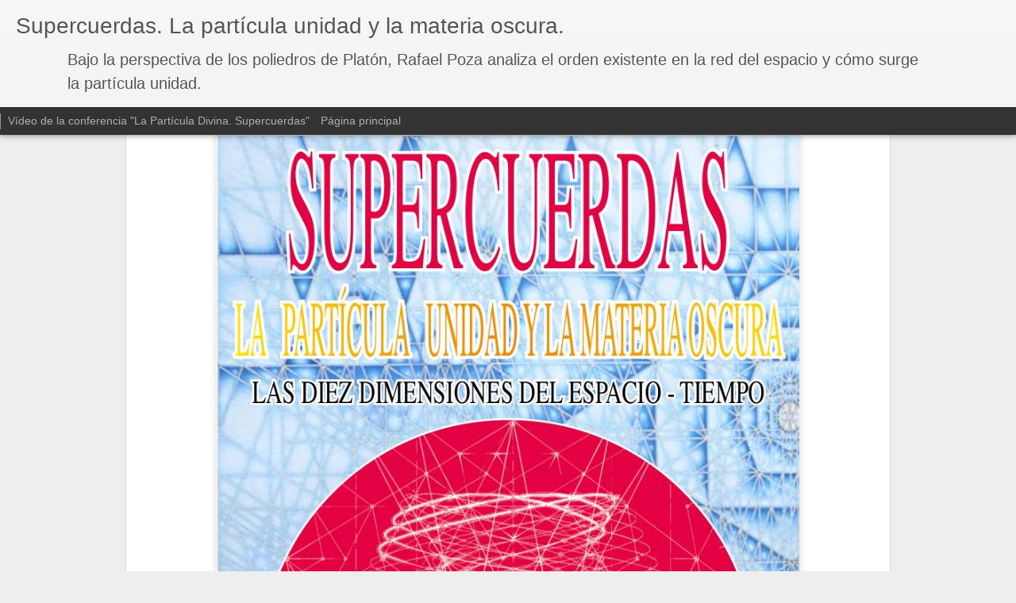

--- FILE ---
content_type: text/html; charset=UTF-8
request_url: http://www.supercuerdasparticulabasica.com/2017/04/blog-post_4.html?dynamicviews=1&v=0
body_size: 5051
content:
<!DOCTYPE html>
<html class='v2' dir='ltr' xmlns='http://www.w3.org/1999/xhtml' xmlns:b='http://www.google.com/2005/gml/b' xmlns:data='http://www.google.com/2005/gml/data' xmlns:expr='http://www.google.com/2005/gml/expr'>
<head>
<link href='https://www.blogger.com/static/v1/widgets/335934321-css_bundle_v2.css' rel='stylesheet' type='text/css'/>
<meta content='text/html; charset=UTF-8' http-equiv='Content-Type'/>
<meta content='blogger' name='generator'/>
<link href='http://www.supercuerdasparticulabasica.com/favicon.ico' rel='icon' type='image/x-icon'/>
<link href='http://www.supercuerdasparticulabasica.com/2017/04/blog-post_4.html' rel='canonical'/>
<link rel="alternate" type="application/atom+xml" title="Supercuerdas. La partícula unidad y la materia oscura. - Atom" href="http://www.supercuerdasparticulabasica.com/feeds/posts/default" />
<link rel="alternate" type="application/rss+xml" title="Supercuerdas. La partícula unidad y la materia oscura. - RSS" href="http://www.supercuerdasparticulabasica.com/feeds/posts/default?alt=rss" />
<link rel="service.post" type="application/atom+xml" title="Supercuerdas. La partícula unidad y la materia oscura. - Atom" href="https://www.blogger.com/feeds/4185227457887077724/posts/default" />

<link rel="alternate" type="application/atom+xml" title="Supercuerdas. La partícula unidad y la materia oscura. - Atom" href="http://www.supercuerdasparticulabasica.com/feeds/6437272134404367139/comments/default" />
<!--Can't find substitution for tag [blog.ieCssRetrofitLinks]-->
<link href='https://blogger.googleusercontent.com/img/b/R29vZ2xl/AVvXsEgoAfB7WhmVYtb2lu2HJa1t6qnMVFCTIsk9hxwBW_468VTbCGYpdELfRaC7LCydHkWGIJDY2I8VBUwXMHB_MYvqKuk81ERsx2AWm8sesPJlqolbWX_hLSIW2KXGOt-2NiT-CX0o7WHx4rP9/s1600/%25EF%2580%25A1portada_laparticula.jpg' rel='image_src'/>
<meta content='http://www.supercuerdasparticulabasica.com/2017/04/blog-post_4.html' property='og:url'/>
<meta content='Supercuerdas. La partícula unidad y la materia oscura.' property='og:title'/>
<meta content='                 ' property='og:description'/>
<meta content='https://blogger.googleusercontent.com/img/b/R29vZ2xl/AVvXsEgoAfB7WhmVYtb2lu2HJa1t6qnMVFCTIsk9hxwBW_468VTbCGYpdELfRaC7LCydHkWGIJDY2I8VBUwXMHB_MYvqKuk81ERsx2AWm8sesPJlqolbWX_hLSIW2KXGOt-2NiT-CX0o7WHx4rP9/w1200-h630-p-k-no-nu/%25EF%2580%25A1portada_laparticula.jpg' property='og:image'/>
<title>Supercuerdas. La partícula unidad y la materia oscura.</title>
<meta content='!' name='fragment'/>
<meta content='dynamic' name='blogger-template'/>
<meta content='IE=9,chrome=1' http-equiv='X-UA-Compatible'/>
<meta content='initial-scale=1.0, maximum-scale=1.0, user-scalable=no, width=device-width' name='viewport'/>
<style id='page-skin-1' type='text/css'><!--
/*-----------------------------------------------
Blogger Template Style
Name: Dynamic Views
----------------------------------------------- */
/* Variable definitions
====================
<Variable name="keycolor" description="Main Color" type="color" default="#ffffff"
variants="#2b256f,#00b2b4,#4ba976,#696f00,#b38f00,#f07300,#d0422c,#f37a86,#7b5341"/>
<Group description="Page">
<Variable name="page.text.font" description="Font" type="font"
default="'Helvetica Neue Light', HelveticaNeue-Light, 'Helvetica Neue', Helvetica, Arial, sans-serif"/>
<Variable name="page.text.color" description="Text Color" type="color"
default="#333333" variants="#333333"/>
<Variable name="body.background.color" description="Background Color" type="color"
default="#EEEEEE"
variants="#dfdfea,#d9f4f4,#e4f2eb,#e9ead9,#f4eed9,#fdead9,#f8e3e0,#fdebed,#ebe5e3"/>
</Group>
<Variable name="body.background" description="Body Background" type="background"
color="#EEEEEE" default="$(color) none repeat scroll top left"/>
<Group description="Header">
<Variable name="header.background.color" description="Background Color" type="color"
default="#F3F3F3" variants="#F3F3F3"/>
</Group>
<Group description="Header Bar">
<Variable name="primary.color" description="Background Color" type="color"
default="#333333" variants="#2b256f,#00b2b4,#4ba976,#696f00,#b38f00,#f07300,#d0422c,#f37a86,#7b5341"/>
<Variable name="menu.font" description="Font" type="font"
default="'Helvetica Neue Light', HelveticaNeue-Light, 'Helvetica Neue', Helvetica, Arial, sans-serif"/>
<Variable name="menu.text.color" description="Text Color" type="color"
default="#FFFFFF" variants="#FFFFFF"/>
</Group>
<Group description="Links">
<Variable name="link.font" description="Link Text" type="font"
default="'Helvetica Neue Light', HelveticaNeue-Light, 'Helvetica Neue', Helvetica, Arial, sans-serif"/>
<Variable name="link.color" description="Link Color" type="color"
default="#009EB8"
variants="#2b256f,#00b2b4,#4ba976,#696f00,#b38f00,#f07300,#d0422c,#f37a86,#7b5341"/>
<Variable name="link.hover.color" description="Link Hover Color" type="color"
default="#009EB8"
variants="#2b256f,#00b2b4,#4ba976,#696f00,#b38f00,#f07300,#d0422c,#f37a86,#7b5341"/>
<Variable name="link.visited.color" description="Link Visited Color" type="color"
default="#009EB8"
variants="#2b256f,#00b2b4,#4ba976,#696f00,#b38f00,#f07300,#d0422c,#f37a86,#7b5341"/>
</Group>
<Group description="Blog Title">
<Variable name="blog.title.font" description="Font" type="font"
default="'Helvetica Neue Light', HelveticaNeue-Light, 'Helvetica Neue', Helvetica, Arial, sans-serif"/>
<Variable name="blog.title.color" description="Color" type="color"
default="#555555" variants="#555555"/>
</Group>
<Group description="Blog Description">
<Variable name="blog.description.font" description="Font" type="font"
default="'Helvetica Neue Light', HelveticaNeue-Light, 'Helvetica Neue', Helvetica, Arial, sans-serif"/>
<Variable name="blog.description.color" description="Color" type="color"
default="#555555" variants="#555555"/>
</Group>
<Group description="Post Title">
<Variable name="post.title.font" description="Font" type="font"
default="'Helvetica Neue Light', HelveticaNeue-Light, 'Helvetica Neue', Helvetica, Arial, sans-serif"/>
<Variable name="post.title.color" description="Color" type="color"
default="#333333" variants="#333333"/>
</Group>
<Group description="Date Ribbon">
<Variable name="ribbon.color" description="Color" type="color"
default="#666666" variants="#2b256f,#00b2b4,#4ba976,#696f00,#b38f00,#f07300,#d0422c,#f37a86,#7b5341"/>
<Variable name="ribbon.hover.color" description="Hover Color" type="color"
default="#AD3A2B" variants="#AD3A2B"/>
</Group>
<Variable name="blitzview" description="Initial view type" type="string" default="sidebar"/>
*/
/* BEGIN CUT */
{
"font:Text": "'Helvetica Neue Light', HelveticaNeue-Light, 'Helvetica Neue', Helvetica, Arial, sans-serif",
"color:Text": "#333333",
"image:Background": "#EEEEEE none repeat scroll top left",
"color:Background": "#EEEEEE",
"color:Header Background": "#F3F3F3",
"color:Primary": "#333333",
"color:Menu Text": "#FFFFFF",
"font:Menu": "'Helvetica Neue Light', HelveticaNeue-Light, 'Helvetica Neue', Helvetica, Arial, sans-serif",
"font:Link": "'Helvetica Neue Light', HelveticaNeue-Light, 'Helvetica Neue', Helvetica, Arial, sans-serif",
"color:Link": "#009EB8",
"color:Link Visited": "#009EB8",
"color:Link Hover": "#009EB8",
"font:Blog Title": "'Helvetica Neue Light', HelveticaNeue-Light, 'Helvetica Neue', Helvetica, Arial, sans-serif",
"color:Blog Title": "#555555",
"font:Blog Description": "'Helvetica Neue Light', HelveticaNeue-Light, 'Helvetica Neue', Helvetica, Arial, sans-serif",
"color:Blog Description": "#555555",
"font:Post Title": "'Helvetica Neue Light', HelveticaNeue-Light, 'Helvetica Neue', Helvetica, Arial, sans-serif",
"color:Post Title": "#333333",
"color:Ribbon": "#666666",
"color:Ribbon Hover": "#AD3A2B",
"view": "classic"
}
/* END CUT */
.publish-info { display: none !important;}
.comments-header {display:none !important;}
.article-footer {display:none !important;}
.ribbon.date {display:none !important;}
#gadget-dock {display:none !important;}
#search { display:none !important;}
#header .header-drawer.sticky, #header .header-drawer {
top: 104px;
}
#header .header-bar{
height: 135px;
}
#header:hover .header-drawer, #header .header-drawer.open, .header-ssyby, body.viewitem-open #header .header-drawer {
top: 135px;
}
#header.header .header-bar span.title h3{
position: absolute;
top: 60px;
left: 80px;
right: 50px;
line-height: 30px;
}
--></style>
<style id='template-skin-1' type='text/css'><!--
body {
min-width: 960px;
}
.column-center-outer {
margin-top: 46px;
}
.content-outer, .content-fauxcolumn-outer, .region-inner {
min-width: 960px;
max-width: 960px;
_width: 960px;
}
.main-inner .columns {
padding-left: 0px;
padding-right: 310px;
}
.main-inner .fauxcolumn-center-outer {
left: 0px;
right: 310px;
/* IE6 does not respect left and right together */
_width: expression(this.parentNode.offsetWidth -
parseInt("0px") -
parseInt("310px") + 'px');
}
.main-inner .fauxcolumn-left-outer {
width: 0px;
}
.main-inner .fauxcolumn-right-outer {
width: 310px;
}
.main-inner .column-left-outer {
width: 0px;
right: 100%;
margin-left: -0px;
}
.main-inner .column-right-outer {
width: 310px;
margin-right: -310px;
}
#layout {
min-width: 0;
}
#layout .content-outer {
min-width: 0;
width: 800px;
}
#layout .region-inner {
min-width: 0;
width: auto;
}
--></style>
<script src='//www.blogblog.com/dynamicviews/6e0d22adcfa5abea/js/thirdparty/jquery.js' type='text/javascript'></script>
<script src='//www.blogblog.com/dynamicviews/6e0d22adcfa5abea/js/thirdparty/jquery-mousewheel.js' type='text/javascript'></script>
<script src='//www.blogblog.com/dynamicviews/6e0d22adcfa5abea/js/common.js' type='text/javascript'></script>
<script src='//www.blogblog.com/dynamicviews/6e0d22adcfa5abea/js/languages/lang__es.js' type='text/javascript'></script>
<script src='//www.blogblog.com/dynamicviews/6e0d22adcfa5abea/js/classic.js' type='text/javascript'></script>
<script src='//www.blogblog.com/dynamicviews/6e0d22adcfa5abea/js/gadgets.js' type='text/javascript'></script>
<script src='//www.blogblog.com/dynamicviews/4224c15c4e7c9321/js/comments.js'></script>
<link href='https://www.blogger.com/dyn-css/authorization.css?targetBlogID=4185227457887077724&amp;zx=ce44a393-4b57-4abf-a53d-ddf65a4b47a0' media='none' onload='if(media!=&#39;all&#39;)media=&#39;all&#39;' rel='stylesheet'/><noscript><link href='https://www.blogger.com/dyn-css/authorization.css?targetBlogID=4185227457887077724&amp;zx=ce44a393-4b57-4abf-a53d-ddf65a4b47a0' rel='stylesheet'/></noscript>
<meta name='google-adsense-platform-account' content='ca-host-pub-1556223355139109'/>
<meta name='google-adsense-platform-domain' content='blogspot.com'/>

</head>
<body class='variant-classic'>
<div class='content'>
<div class='content-outer'>
<div class='fauxborder-left content-fauxborder-left'>
<div class='content-inner'>
<div class='main-outer'>
<div class='fauxborder-left main-fauxborder-left'>
<div class='region-inner main-inner'>
<div class='columns fauxcolumns'>
<div class='column-center-outer'>
<div class='column-center-inner'>
<div class='main section' id='main'>
</div>
</div>
</div>
<div class='column-right-outer'>
<div class='column-right-inner'>
<aside>
<div class='sidebar section' id='sidebar-right-1'>
</div>
</aside>
</div>
</div>
<div style='clear: both'></div>
</div>
</div>
</div>
</div>
</div>
</div>
</div>
</div>
<script language='javascript' type='text/javascript'>
      window.onload = function() {
        blogger.templates().compile(
            blogger.templates().template("Header").raw()
                .replace(/{block:HasViews[\s\S]*block:HasViews}/,""));
        blogger.ui().configure().view();
      };
    </script>

<script type="text/javascript" src="https://www.blogger.com/static/v1/widgets/2028843038-widgets.js"></script>
<script type='text/javascript'>
window['__wavt'] = 'AOuZoY7O7NfZ3KKVKxwb3JDvA8nW2kTf4g:1769374733693';_WidgetManager._Init('//www.blogger.com/rearrange?blogID\x3d4185227457887077724','//www.supercuerdasparticulabasica.com/2017/04/blog-post_4.html','4185227457887077724');
_WidgetManager._SetDataContext([{'name': 'blog', 'data': {'blogId': '4185227457887077724', 'title': 'Supercuerdas. La part\xedcula unidad y la materia oscura.', 'url': 'http://www.supercuerdasparticulabasica.com/2017/04/blog-post_4.html', 'canonicalUrl': 'http://www.supercuerdasparticulabasica.com/2017/04/blog-post_4.html', 'homepageUrl': 'http://www.supercuerdasparticulabasica.com/', 'searchUrl': 'http://www.supercuerdasparticulabasica.com/search', 'canonicalHomepageUrl': 'http://www.supercuerdasparticulabasica.com/', 'blogspotFaviconUrl': 'http://www.supercuerdasparticulabasica.com/favicon.ico', 'bloggerUrl': 'https://www.blogger.com', 'hasCustomDomain': true, 'httpsEnabled': false, 'enabledCommentProfileImages': true, 'gPlusViewType': 'FILTERED_POSTMOD', 'adultContent': false, 'analyticsAccountNumber': '', 'encoding': 'UTF-8', 'locale': 'es', 'localeUnderscoreDelimited': 'es', 'languageDirection': 'ltr', 'isPrivate': false, 'isMobile': false, 'isMobileRequest': false, 'mobileClass': '', 'isPrivateBlog': false, 'isDynamicViewsAvailable': true, 'feedLinks': '\x3clink rel\x3d\x22alternate\x22 type\x3d\x22application/atom+xml\x22 title\x3d\x22Supercuerdas. La part\xedcula unidad y la materia oscura. - Atom\x22 href\x3d\x22http://www.supercuerdasparticulabasica.com/feeds/posts/default\x22 /\x3e\n\x3clink rel\x3d\x22alternate\x22 type\x3d\x22application/rss+xml\x22 title\x3d\x22Supercuerdas. La part\xedcula unidad y la materia oscura. - RSS\x22 href\x3d\x22http://www.supercuerdasparticulabasica.com/feeds/posts/default?alt\x3drss\x22 /\x3e\n\x3clink rel\x3d\x22service.post\x22 type\x3d\x22application/atom+xml\x22 title\x3d\x22Supercuerdas. La part\xedcula unidad y la materia oscura. - Atom\x22 href\x3d\x22https://www.blogger.com/feeds/4185227457887077724/posts/default\x22 /\x3e\n\n\x3clink rel\x3d\x22alternate\x22 type\x3d\x22application/atom+xml\x22 title\x3d\x22Supercuerdas. La part\xedcula unidad y la materia oscura. - Atom\x22 href\x3d\x22http://www.supercuerdasparticulabasica.com/feeds/6437272134404367139/comments/default\x22 /\x3e\n', 'meTag': '', 'adsenseHostId': 'ca-host-pub-1556223355139109', 'adsenseHasAds': false, 'adsenseAutoAds': false, 'boqCommentIframeForm': true, 'loginRedirectParam': '', 'view': '', 'dynamicViewsCommentsSrc': '//www.blogblog.com/dynamicviews/4224c15c4e7c9321/js/comments.js', 'dynamicViewsScriptSrc': '//www.blogblog.com/dynamicviews/6e0d22adcfa5abea', 'plusOneApiSrc': 'https://apis.google.com/js/platform.js', 'disableGComments': true, 'interstitialAccepted': false, 'sharing': {'platforms': [{'name': 'Obtener enlace', 'key': 'link', 'shareMessage': 'Obtener enlace', 'target': ''}, {'name': 'Facebook', 'key': 'facebook', 'shareMessage': 'Compartir en Facebook', 'target': 'facebook'}, {'name': 'Escribe un blog', 'key': 'blogThis', 'shareMessage': 'Escribe un blog', 'target': 'blog'}, {'name': 'X', 'key': 'twitter', 'shareMessage': 'Compartir en X', 'target': 'twitter'}, {'name': 'Pinterest', 'key': 'pinterest', 'shareMessage': 'Compartir en Pinterest', 'target': 'pinterest'}, {'name': 'Correo electr\xf3nico', 'key': 'email', 'shareMessage': 'Correo electr\xf3nico', 'target': 'email'}], 'disableGooglePlus': true, 'googlePlusShareButtonWidth': 0, 'googlePlusBootstrap': '\x3cscript type\x3d\x22text/javascript\x22\x3ewindow.___gcfg \x3d {\x27lang\x27: \x27es\x27};\x3c/script\x3e'}, 'hasCustomJumpLinkMessage': false, 'jumpLinkMessage': 'Leer m\xe1s', 'pageType': 'item', 'postId': '6437272134404367139', 'postImageThumbnailUrl': 'https://blogger.googleusercontent.com/img/b/R29vZ2xl/AVvXsEgoAfB7WhmVYtb2lu2HJa1t6qnMVFCTIsk9hxwBW_468VTbCGYpdELfRaC7LCydHkWGIJDY2I8VBUwXMHB_MYvqKuk81ERsx2AWm8sesPJlqolbWX_hLSIW2KXGOt-2NiT-CX0o7WHx4rP9/s72-c/%25EF%2580%25A1portada_laparticula.jpg', 'postImageUrl': 'https://blogger.googleusercontent.com/img/b/R29vZ2xl/AVvXsEgoAfB7WhmVYtb2lu2HJa1t6qnMVFCTIsk9hxwBW_468VTbCGYpdELfRaC7LCydHkWGIJDY2I8VBUwXMHB_MYvqKuk81ERsx2AWm8sesPJlqolbWX_hLSIW2KXGOt-2NiT-CX0o7WHx4rP9/s1600/%25EF%2580%25A1portada_laparticula.jpg', 'pageName': '', 'pageTitle': 'Supercuerdas. La part\xedcula unidad y la materia oscura.'}}, {'name': 'features', 'data': {}}, {'name': 'messages', 'data': {'edit': 'Editar', 'linkCopiedToClipboard': 'El enlace se ha copiado en el Portapapeles.', 'ok': 'Aceptar', 'postLink': 'Enlace de la entrada'}}, {'name': 'skin', 'data': {'vars': {'link_color': '#009EB8', 'post_title_color': '#333333', 'blog_description_font': '\x27Helvetica Neue Light\x27, HelveticaNeue-Light, \x27Helvetica Neue\x27, Helvetica, Arial, sans-serif', 'body_background_color': '#EEEEEE', 'ribbon_color': '#666666', 'body_background': '#EEEEEE none repeat scroll top left', 'blitzview': 'classic', 'link_visited_color': '#009EB8', 'link_hover_color': '#009EB8', 'header_background_color': '#F3F3F3', 'keycolor': '#ffffff', 'page_text_font': '\x27Helvetica Neue Light\x27, HelveticaNeue-Light, \x27Helvetica Neue\x27, Helvetica, Arial, sans-serif', 'blog_title_color': '#555555', 'ribbon_hover_color': '#AD3A2B', 'blog_title_font': '\x27Helvetica Neue Light\x27, HelveticaNeue-Light, \x27Helvetica Neue\x27, Helvetica, Arial, sans-serif', 'link_font': '\x27Helvetica Neue Light\x27, HelveticaNeue-Light, \x27Helvetica Neue\x27, Helvetica, Arial, sans-serif', 'menu_font': '\x27Helvetica Neue Light\x27, HelveticaNeue-Light, \x27Helvetica Neue\x27, Helvetica, Arial, sans-serif', 'primary_color': '#333333', 'page_text_color': '#333333', 'post_title_font': '\x27Helvetica Neue Light\x27, HelveticaNeue-Light, \x27Helvetica Neue\x27, Helvetica, Arial, sans-serif', 'blog_description_color': '#555555', 'menu_text_color': '#FFFFFF'}, 'override': '.publish-info { display: none !important;}\n.comments-header {display:none !important;}\n.article-footer {display:none !important;}\n.ribbon.date {display:none !important;}\n#gadget-dock {display:none !important;}\n#search { display:none !important;}\n\n#header .header-drawer.sticky, #header .header-drawer {\ntop: 104px;\n}\n\n#header .header-bar{\nheight: 135px;\n}\n\n#header:hover .header-drawer, #header .header-drawer.open, .header-ssyby, body.viewitem-open #header .header-drawer {\ntop: 135px;\n}\n\n#header.header .header-bar span.title h3{\nposition: absolute;\ntop: 60px;\nleft: 80px;\nright: 50px;\nline-height: 30px;\n}', 'url': 'blitz.css'}}, {'name': 'template', 'data': {'name': 'custom', 'localizedName': 'Personalizado', 'isResponsive': false, 'isAlternateRendering': false, 'isCustom': true, 'variant': 'classic', 'variantId': 'classic'}}, {'name': 'view', 'data': {'classic': {'name': 'classic', 'url': '?view\x3dclassic'}, 'flipcard': {'name': 'flipcard', 'url': '?view\x3dflipcard'}, 'magazine': {'name': 'magazine', 'url': '?view\x3dmagazine'}, 'mosaic': {'name': 'mosaic', 'url': '?view\x3dmosaic'}, 'sidebar': {'name': 'sidebar', 'url': '?view\x3dsidebar'}, 'snapshot': {'name': 'snapshot', 'url': '?view\x3dsnapshot'}, 'timeslide': {'name': 'timeslide', 'url': '?view\x3dtimeslide'}, 'isMobile': false, 'title': 'Supercuerdas. La part\xedcula unidad y la materia oscura.', 'description': '     \xa0\xa0\xa0   \xa0\xa0\xa0   ', 'featuredImage': 'https://blogger.googleusercontent.com/img/b/R29vZ2xl/AVvXsEgoAfB7WhmVYtb2lu2HJa1t6qnMVFCTIsk9hxwBW_468VTbCGYpdELfRaC7LCydHkWGIJDY2I8VBUwXMHB_MYvqKuk81ERsx2AWm8sesPJlqolbWX_hLSIW2KXGOt-2NiT-CX0o7WHx4rP9/s1600/%25EF%2580%25A1portada_laparticula.jpg', 'url': 'http://www.supercuerdasparticulabasica.com/2017/04/blog-post_4.html', 'type': 'item', 'isSingleItem': true, 'isMultipleItems': false, 'isError': false, 'isPage': false, 'isPost': true, 'isHomepage': false, 'isArchive': false, 'isLabelSearch': false, 'postId': 6437272134404367139}}]);
_WidgetManager._RegisterWidget('_BlogView', new _WidgetInfo('Blog1', 'main', document.getElementById('Blog1'), {'cmtInteractionsEnabled': false, 'lightboxEnabled': true, 'lightboxModuleUrl': 'https://www.blogger.com/static/v1/jsbin/498020680-lbx__es.js', 'lightboxCssUrl': 'https://www.blogger.com/static/v1/v-css/828616780-lightbox_bundle.css'}, 'displayModeFull'));
_WidgetManager._RegisterWidget('_PageListView', new _WidgetInfo('PageList1', 'sidebar-right-1', document.getElementById('PageList1'), {'title': '', 'links': [{'isCurrentPage': false, 'href': 'http://www.supercuerdasparticulabasica.com/p/vid.html', 'id': '6047855970297189371', 'title': 'V\xeddeo de la conferencia \x22La Part\xedcula Divina. Supercuerdas\x22'}, {'isCurrentPage': false, 'href': 'http://www.supercuerdasparticulabasica.com/', 'title': 'P\xe1gina principal'}], 'mobile': false, 'showPlaceholder': true, 'hasCurrentPage': false}, 'displayModeFull'));
_WidgetManager._RegisterWidget('_ProfileView', new _WidgetInfo('Profile1', 'sidebar-right-1', document.getElementById('Profile1'), {}, 'displayModeFull'));
_WidgetManager._RegisterWidget('_BlogArchiveView', new _WidgetInfo('BlogArchive1', 'sidebar-right-1', document.getElementById('BlogArchive1'), {'languageDirection': 'ltr', 'loadingMessage': 'Cargando\x26hellip;'}, 'displayModeFull'));
</script>
</body>
</html>

--- FILE ---
content_type: text/javascript; charset=UTF-8
request_url: http://www.supercuerdasparticulabasica.com/?v=0&action=initial&widgetId=BlogArchive1&responseType=js&xssi_token=AOuZoY68ddfGI221_5Mam2v9i9QGx40FIA%3A1769374730994
body_size: 569
content:
try {
_WidgetManager._HandleControllerResult('BlogArchive1', 'initial',{'url': 'http://www.supercuerdasparticulabasica.com/search?updated-min\x3d1969-12-31T16:00:00-08:00\x26updated-max\x3d292278994-08-17T07:12:55Z\x26max-results\x3d26', 'name': 'All Posts', 'expclass': 'expanded', 'toggleId': 'ALL-0', 'post-count': 26, 'data': [{'url': 'http://www.supercuerdasparticulabasica.com/2017/', 'name': '2017', 'expclass': 'expanded', 'toggleId': 'YEARLY-1483257600000', 'post-count': 26, 'data': [{'url': 'http://www.supercuerdasparticulabasica.com/2017/04/', 'name': 'abril', 'expclass': 'expanded', 'toggleId': 'MONTHLY-1491030000000', 'post-count': 26, 'posts': [{'title': '\n\n\n\n\n\xa0\xa0\xa0\n\n\xa0\xa0\xa0 \n', 'url': 'http://www.supercuerdasparticulabasica.com/2017/04/blog-post_4.html'}, {'title': '\n\n\n', 'url': 'http://www.supercuerdasparticulabasica.com/2017/04/blog-post_47.html'}, {'title': '\n\n\n', 'url': 'http://www.supercuerdasparticulabasica.com/2017/04/blog-post_27.html'}, {'title': '\n\n\n', 'url': 'http://www.supercuerdasparticulabasica.com/2017/04/blog-post_18.html'}, {'title': '\n\n\n', 'url': 'http://www.supercuerdasparticulabasica.com/2017/04/blog-post_79.html'}, {'title': '\n\n\n', 'url': 'http://www.supercuerdasparticulabasica.com/2017/04/blog-post_90.html'}, {'title': '\n\n\n', 'url': 'http://www.supercuerdasparticulabasica.com/2017/04/blog-post_7.html'}, {'title': '\n\n\n', 'url': 'http://www.supercuerdasparticulabasica.com/2017/04/blog-post_77.html'}, {'title': '\n\n\n', 'url': 'http://www.supercuerdasparticulabasica.com/2017/04/blog-post_22.html'}, {'title': '\n\n\n', 'url': 'http://www.supercuerdasparticulabasica.com/2017/04/blog-post_30.html'}, {'title': '\n\n\n', 'url': 'http://www.supercuerdasparticulabasica.com/2017/04/blog-post_91.html'}, {'title': '\n\n\n', 'url': 'http://www.supercuerdasparticulabasica.com/2017/04/blog-post_68.html'}, {'title': '\n\n\n', 'url': 'http://www.supercuerdasparticulabasica.com/2017/04/blog-post_45.html'}, {'title': '\n\n\n', 'url': 'http://www.supercuerdasparticulabasica.com/2017/04/blog-post_66.html'}, {'title': '\n\n\n', 'url': 'http://www.supercuerdasparticulabasica.com/2017/04/blog-post_82.html'}, {'title': '\n\n\n', 'url': 'http://www.supercuerdasparticulabasica.com/2017/04/blog-post_80.html'}, {'title': '\n\n\n', 'url': 'http://www.supercuerdasparticulabasica.com/2017/04/blog-post_52.html'}, {'title': '\n\n\n', 'url': 'http://www.supercuerdasparticulabasica.com/2017/04/blog-post_23.html'}, {'title': '\n\n\n', 'url': 'http://www.supercuerdasparticulabasica.com/2017/04/blog-post_40.html'}, {'title': '\n\n\n', 'url': 'http://www.supercuerdasparticulabasica.com/2017/04/blog-post_10.html'}, {'title': '\n\n\n', 'url': 'http://www.supercuerdasparticulabasica.com/2017/04/blog-post_14.html'}, {'title': '\n\n\n', 'url': 'http://www.supercuerdasparticulabasica.com/2017/04/blog-post_97.html'}, {'title': '\n\n\n', 'url': 'http://www.supercuerdasparticulabasica.com/2017/04/blog-post_76.html'}, {'title': '\n\n\n', 'url': 'http://www.supercuerdasparticulabasica.com/2017/04/blog-post_93.html'}, {'title': '\n\n\n', 'url': 'http://www.supercuerdasparticulabasica.com/2017/04/blog-post_17.html'}, {'title': '\n\n\n', 'url': 'http://www.supercuerdasparticulabasica.com/2017/04/blog-post.html'}]}]}], 'toggleopen': 'MONTHLY-1491030000000', 'style': 'HIERARCHY', 'title': 'Archivo del blog'});
} catch (e) {
  if (typeof log != 'undefined') {
    log('HandleControllerResult failed: ' + e);
  }
}


--- FILE ---
content_type: text/javascript; charset=UTF-8
request_url: http://www.supercuerdasparticulabasica.com/?v=0&action=initial&widgetId=BlogArchive1&responseType=js&xssi_token=AOuZoY68ddfGI221_5Mam2v9i9QGx40FIA%3A1769374730994
body_size: 569
content:
try {
_WidgetManager._HandleControllerResult('BlogArchive1', 'initial',{'url': 'http://www.supercuerdasparticulabasica.com/search?updated-min\x3d1969-12-31T16:00:00-08:00\x26updated-max\x3d292278994-08-17T07:12:55Z\x26max-results\x3d26', 'name': 'All Posts', 'expclass': 'expanded', 'toggleId': 'ALL-0', 'post-count': 26, 'data': [{'url': 'http://www.supercuerdasparticulabasica.com/2017/', 'name': '2017', 'expclass': 'expanded', 'toggleId': 'YEARLY-1483257600000', 'post-count': 26, 'data': [{'url': 'http://www.supercuerdasparticulabasica.com/2017/04/', 'name': 'abril', 'expclass': 'expanded', 'toggleId': 'MONTHLY-1491030000000', 'post-count': 26, 'posts': [{'title': '\n\n\n\n\n\xa0\xa0\xa0\n\n\xa0\xa0\xa0 \n', 'url': 'http://www.supercuerdasparticulabasica.com/2017/04/blog-post_4.html'}, {'title': '\n\n\n', 'url': 'http://www.supercuerdasparticulabasica.com/2017/04/blog-post_47.html'}, {'title': '\n\n\n', 'url': 'http://www.supercuerdasparticulabasica.com/2017/04/blog-post_27.html'}, {'title': '\n\n\n', 'url': 'http://www.supercuerdasparticulabasica.com/2017/04/blog-post_18.html'}, {'title': '\n\n\n', 'url': 'http://www.supercuerdasparticulabasica.com/2017/04/blog-post_79.html'}, {'title': '\n\n\n', 'url': 'http://www.supercuerdasparticulabasica.com/2017/04/blog-post_90.html'}, {'title': '\n\n\n', 'url': 'http://www.supercuerdasparticulabasica.com/2017/04/blog-post_7.html'}, {'title': '\n\n\n', 'url': 'http://www.supercuerdasparticulabasica.com/2017/04/blog-post_77.html'}, {'title': '\n\n\n', 'url': 'http://www.supercuerdasparticulabasica.com/2017/04/blog-post_22.html'}, {'title': '\n\n\n', 'url': 'http://www.supercuerdasparticulabasica.com/2017/04/blog-post_30.html'}, {'title': '\n\n\n', 'url': 'http://www.supercuerdasparticulabasica.com/2017/04/blog-post_91.html'}, {'title': '\n\n\n', 'url': 'http://www.supercuerdasparticulabasica.com/2017/04/blog-post_68.html'}, {'title': '\n\n\n', 'url': 'http://www.supercuerdasparticulabasica.com/2017/04/blog-post_45.html'}, {'title': '\n\n\n', 'url': 'http://www.supercuerdasparticulabasica.com/2017/04/blog-post_66.html'}, {'title': '\n\n\n', 'url': 'http://www.supercuerdasparticulabasica.com/2017/04/blog-post_82.html'}, {'title': '\n\n\n', 'url': 'http://www.supercuerdasparticulabasica.com/2017/04/blog-post_80.html'}, {'title': '\n\n\n', 'url': 'http://www.supercuerdasparticulabasica.com/2017/04/blog-post_52.html'}, {'title': '\n\n\n', 'url': 'http://www.supercuerdasparticulabasica.com/2017/04/blog-post_23.html'}, {'title': '\n\n\n', 'url': 'http://www.supercuerdasparticulabasica.com/2017/04/blog-post_40.html'}, {'title': '\n\n\n', 'url': 'http://www.supercuerdasparticulabasica.com/2017/04/blog-post_10.html'}, {'title': '\n\n\n', 'url': 'http://www.supercuerdasparticulabasica.com/2017/04/blog-post_14.html'}, {'title': '\n\n\n', 'url': 'http://www.supercuerdasparticulabasica.com/2017/04/blog-post_97.html'}, {'title': '\n\n\n', 'url': 'http://www.supercuerdasparticulabasica.com/2017/04/blog-post_76.html'}, {'title': '\n\n\n', 'url': 'http://www.supercuerdasparticulabasica.com/2017/04/blog-post_93.html'}, {'title': '\n\n\n', 'url': 'http://www.supercuerdasparticulabasica.com/2017/04/blog-post_17.html'}, {'title': '\n\n\n', 'url': 'http://www.supercuerdasparticulabasica.com/2017/04/blog-post.html'}]}]}], 'toggleopen': 'MONTHLY-1491030000000', 'style': 'HIERARCHY', 'title': 'Archivo del blog'});
} catch (e) {
  if (typeof log != 'undefined') {
    log('HandleControllerResult failed: ' + e);
  }
}
